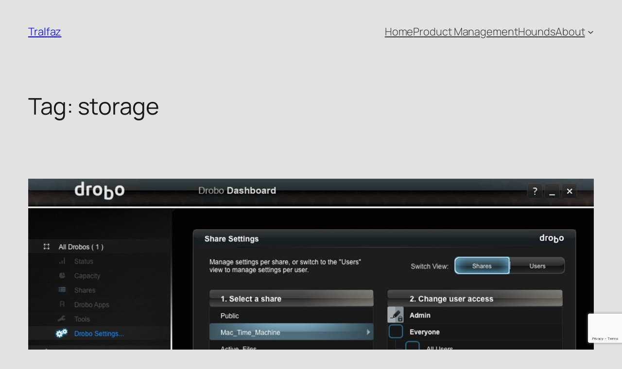

--- FILE ---
content_type: text/html; charset=utf-8
request_url: https://www.google.com/recaptcha/api2/anchor?ar=1&k=6Ld0-4EUAAAAALETPUi1WibDxr__das342OJsCl0&co=aHR0cHM6Ly90cmFsZmF6LmNvbTo0NDM.&hl=en&v=PoyoqOPhxBO7pBk68S4YbpHZ&size=invisible&anchor-ms=20000&execute-ms=30000&cb=769xi98evs91
body_size: 48897
content:
<!DOCTYPE HTML><html dir="ltr" lang="en"><head><meta http-equiv="Content-Type" content="text/html; charset=UTF-8">
<meta http-equiv="X-UA-Compatible" content="IE=edge">
<title>reCAPTCHA</title>
<style type="text/css">
/* cyrillic-ext */
@font-face {
  font-family: 'Roboto';
  font-style: normal;
  font-weight: 400;
  font-stretch: 100%;
  src: url(//fonts.gstatic.com/s/roboto/v48/KFO7CnqEu92Fr1ME7kSn66aGLdTylUAMa3GUBHMdazTgWw.woff2) format('woff2');
  unicode-range: U+0460-052F, U+1C80-1C8A, U+20B4, U+2DE0-2DFF, U+A640-A69F, U+FE2E-FE2F;
}
/* cyrillic */
@font-face {
  font-family: 'Roboto';
  font-style: normal;
  font-weight: 400;
  font-stretch: 100%;
  src: url(//fonts.gstatic.com/s/roboto/v48/KFO7CnqEu92Fr1ME7kSn66aGLdTylUAMa3iUBHMdazTgWw.woff2) format('woff2');
  unicode-range: U+0301, U+0400-045F, U+0490-0491, U+04B0-04B1, U+2116;
}
/* greek-ext */
@font-face {
  font-family: 'Roboto';
  font-style: normal;
  font-weight: 400;
  font-stretch: 100%;
  src: url(//fonts.gstatic.com/s/roboto/v48/KFO7CnqEu92Fr1ME7kSn66aGLdTylUAMa3CUBHMdazTgWw.woff2) format('woff2');
  unicode-range: U+1F00-1FFF;
}
/* greek */
@font-face {
  font-family: 'Roboto';
  font-style: normal;
  font-weight: 400;
  font-stretch: 100%;
  src: url(//fonts.gstatic.com/s/roboto/v48/KFO7CnqEu92Fr1ME7kSn66aGLdTylUAMa3-UBHMdazTgWw.woff2) format('woff2');
  unicode-range: U+0370-0377, U+037A-037F, U+0384-038A, U+038C, U+038E-03A1, U+03A3-03FF;
}
/* math */
@font-face {
  font-family: 'Roboto';
  font-style: normal;
  font-weight: 400;
  font-stretch: 100%;
  src: url(//fonts.gstatic.com/s/roboto/v48/KFO7CnqEu92Fr1ME7kSn66aGLdTylUAMawCUBHMdazTgWw.woff2) format('woff2');
  unicode-range: U+0302-0303, U+0305, U+0307-0308, U+0310, U+0312, U+0315, U+031A, U+0326-0327, U+032C, U+032F-0330, U+0332-0333, U+0338, U+033A, U+0346, U+034D, U+0391-03A1, U+03A3-03A9, U+03B1-03C9, U+03D1, U+03D5-03D6, U+03F0-03F1, U+03F4-03F5, U+2016-2017, U+2034-2038, U+203C, U+2040, U+2043, U+2047, U+2050, U+2057, U+205F, U+2070-2071, U+2074-208E, U+2090-209C, U+20D0-20DC, U+20E1, U+20E5-20EF, U+2100-2112, U+2114-2115, U+2117-2121, U+2123-214F, U+2190, U+2192, U+2194-21AE, U+21B0-21E5, U+21F1-21F2, U+21F4-2211, U+2213-2214, U+2216-22FF, U+2308-230B, U+2310, U+2319, U+231C-2321, U+2336-237A, U+237C, U+2395, U+239B-23B7, U+23D0, U+23DC-23E1, U+2474-2475, U+25AF, U+25B3, U+25B7, U+25BD, U+25C1, U+25CA, U+25CC, U+25FB, U+266D-266F, U+27C0-27FF, U+2900-2AFF, U+2B0E-2B11, U+2B30-2B4C, U+2BFE, U+3030, U+FF5B, U+FF5D, U+1D400-1D7FF, U+1EE00-1EEFF;
}
/* symbols */
@font-face {
  font-family: 'Roboto';
  font-style: normal;
  font-weight: 400;
  font-stretch: 100%;
  src: url(//fonts.gstatic.com/s/roboto/v48/KFO7CnqEu92Fr1ME7kSn66aGLdTylUAMaxKUBHMdazTgWw.woff2) format('woff2');
  unicode-range: U+0001-000C, U+000E-001F, U+007F-009F, U+20DD-20E0, U+20E2-20E4, U+2150-218F, U+2190, U+2192, U+2194-2199, U+21AF, U+21E6-21F0, U+21F3, U+2218-2219, U+2299, U+22C4-22C6, U+2300-243F, U+2440-244A, U+2460-24FF, U+25A0-27BF, U+2800-28FF, U+2921-2922, U+2981, U+29BF, U+29EB, U+2B00-2BFF, U+4DC0-4DFF, U+FFF9-FFFB, U+10140-1018E, U+10190-1019C, U+101A0, U+101D0-101FD, U+102E0-102FB, U+10E60-10E7E, U+1D2C0-1D2D3, U+1D2E0-1D37F, U+1F000-1F0FF, U+1F100-1F1AD, U+1F1E6-1F1FF, U+1F30D-1F30F, U+1F315, U+1F31C, U+1F31E, U+1F320-1F32C, U+1F336, U+1F378, U+1F37D, U+1F382, U+1F393-1F39F, U+1F3A7-1F3A8, U+1F3AC-1F3AF, U+1F3C2, U+1F3C4-1F3C6, U+1F3CA-1F3CE, U+1F3D4-1F3E0, U+1F3ED, U+1F3F1-1F3F3, U+1F3F5-1F3F7, U+1F408, U+1F415, U+1F41F, U+1F426, U+1F43F, U+1F441-1F442, U+1F444, U+1F446-1F449, U+1F44C-1F44E, U+1F453, U+1F46A, U+1F47D, U+1F4A3, U+1F4B0, U+1F4B3, U+1F4B9, U+1F4BB, U+1F4BF, U+1F4C8-1F4CB, U+1F4D6, U+1F4DA, U+1F4DF, U+1F4E3-1F4E6, U+1F4EA-1F4ED, U+1F4F7, U+1F4F9-1F4FB, U+1F4FD-1F4FE, U+1F503, U+1F507-1F50B, U+1F50D, U+1F512-1F513, U+1F53E-1F54A, U+1F54F-1F5FA, U+1F610, U+1F650-1F67F, U+1F687, U+1F68D, U+1F691, U+1F694, U+1F698, U+1F6AD, U+1F6B2, U+1F6B9-1F6BA, U+1F6BC, U+1F6C6-1F6CF, U+1F6D3-1F6D7, U+1F6E0-1F6EA, U+1F6F0-1F6F3, U+1F6F7-1F6FC, U+1F700-1F7FF, U+1F800-1F80B, U+1F810-1F847, U+1F850-1F859, U+1F860-1F887, U+1F890-1F8AD, U+1F8B0-1F8BB, U+1F8C0-1F8C1, U+1F900-1F90B, U+1F93B, U+1F946, U+1F984, U+1F996, U+1F9E9, U+1FA00-1FA6F, U+1FA70-1FA7C, U+1FA80-1FA89, U+1FA8F-1FAC6, U+1FACE-1FADC, U+1FADF-1FAE9, U+1FAF0-1FAF8, U+1FB00-1FBFF;
}
/* vietnamese */
@font-face {
  font-family: 'Roboto';
  font-style: normal;
  font-weight: 400;
  font-stretch: 100%;
  src: url(//fonts.gstatic.com/s/roboto/v48/KFO7CnqEu92Fr1ME7kSn66aGLdTylUAMa3OUBHMdazTgWw.woff2) format('woff2');
  unicode-range: U+0102-0103, U+0110-0111, U+0128-0129, U+0168-0169, U+01A0-01A1, U+01AF-01B0, U+0300-0301, U+0303-0304, U+0308-0309, U+0323, U+0329, U+1EA0-1EF9, U+20AB;
}
/* latin-ext */
@font-face {
  font-family: 'Roboto';
  font-style: normal;
  font-weight: 400;
  font-stretch: 100%;
  src: url(//fonts.gstatic.com/s/roboto/v48/KFO7CnqEu92Fr1ME7kSn66aGLdTylUAMa3KUBHMdazTgWw.woff2) format('woff2');
  unicode-range: U+0100-02BA, U+02BD-02C5, U+02C7-02CC, U+02CE-02D7, U+02DD-02FF, U+0304, U+0308, U+0329, U+1D00-1DBF, U+1E00-1E9F, U+1EF2-1EFF, U+2020, U+20A0-20AB, U+20AD-20C0, U+2113, U+2C60-2C7F, U+A720-A7FF;
}
/* latin */
@font-face {
  font-family: 'Roboto';
  font-style: normal;
  font-weight: 400;
  font-stretch: 100%;
  src: url(//fonts.gstatic.com/s/roboto/v48/KFO7CnqEu92Fr1ME7kSn66aGLdTylUAMa3yUBHMdazQ.woff2) format('woff2');
  unicode-range: U+0000-00FF, U+0131, U+0152-0153, U+02BB-02BC, U+02C6, U+02DA, U+02DC, U+0304, U+0308, U+0329, U+2000-206F, U+20AC, U+2122, U+2191, U+2193, U+2212, U+2215, U+FEFF, U+FFFD;
}
/* cyrillic-ext */
@font-face {
  font-family: 'Roboto';
  font-style: normal;
  font-weight: 500;
  font-stretch: 100%;
  src: url(//fonts.gstatic.com/s/roboto/v48/KFO7CnqEu92Fr1ME7kSn66aGLdTylUAMa3GUBHMdazTgWw.woff2) format('woff2');
  unicode-range: U+0460-052F, U+1C80-1C8A, U+20B4, U+2DE0-2DFF, U+A640-A69F, U+FE2E-FE2F;
}
/* cyrillic */
@font-face {
  font-family: 'Roboto';
  font-style: normal;
  font-weight: 500;
  font-stretch: 100%;
  src: url(//fonts.gstatic.com/s/roboto/v48/KFO7CnqEu92Fr1ME7kSn66aGLdTylUAMa3iUBHMdazTgWw.woff2) format('woff2');
  unicode-range: U+0301, U+0400-045F, U+0490-0491, U+04B0-04B1, U+2116;
}
/* greek-ext */
@font-face {
  font-family: 'Roboto';
  font-style: normal;
  font-weight: 500;
  font-stretch: 100%;
  src: url(//fonts.gstatic.com/s/roboto/v48/KFO7CnqEu92Fr1ME7kSn66aGLdTylUAMa3CUBHMdazTgWw.woff2) format('woff2');
  unicode-range: U+1F00-1FFF;
}
/* greek */
@font-face {
  font-family: 'Roboto';
  font-style: normal;
  font-weight: 500;
  font-stretch: 100%;
  src: url(//fonts.gstatic.com/s/roboto/v48/KFO7CnqEu92Fr1ME7kSn66aGLdTylUAMa3-UBHMdazTgWw.woff2) format('woff2');
  unicode-range: U+0370-0377, U+037A-037F, U+0384-038A, U+038C, U+038E-03A1, U+03A3-03FF;
}
/* math */
@font-face {
  font-family: 'Roboto';
  font-style: normal;
  font-weight: 500;
  font-stretch: 100%;
  src: url(//fonts.gstatic.com/s/roboto/v48/KFO7CnqEu92Fr1ME7kSn66aGLdTylUAMawCUBHMdazTgWw.woff2) format('woff2');
  unicode-range: U+0302-0303, U+0305, U+0307-0308, U+0310, U+0312, U+0315, U+031A, U+0326-0327, U+032C, U+032F-0330, U+0332-0333, U+0338, U+033A, U+0346, U+034D, U+0391-03A1, U+03A3-03A9, U+03B1-03C9, U+03D1, U+03D5-03D6, U+03F0-03F1, U+03F4-03F5, U+2016-2017, U+2034-2038, U+203C, U+2040, U+2043, U+2047, U+2050, U+2057, U+205F, U+2070-2071, U+2074-208E, U+2090-209C, U+20D0-20DC, U+20E1, U+20E5-20EF, U+2100-2112, U+2114-2115, U+2117-2121, U+2123-214F, U+2190, U+2192, U+2194-21AE, U+21B0-21E5, U+21F1-21F2, U+21F4-2211, U+2213-2214, U+2216-22FF, U+2308-230B, U+2310, U+2319, U+231C-2321, U+2336-237A, U+237C, U+2395, U+239B-23B7, U+23D0, U+23DC-23E1, U+2474-2475, U+25AF, U+25B3, U+25B7, U+25BD, U+25C1, U+25CA, U+25CC, U+25FB, U+266D-266F, U+27C0-27FF, U+2900-2AFF, U+2B0E-2B11, U+2B30-2B4C, U+2BFE, U+3030, U+FF5B, U+FF5D, U+1D400-1D7FF, U+1EE00-1EEFF;
}
/* symbols */
@font-face {
  font-family: 'Roboto';
  font-style: normal;
  font-weight: 500;
  font-stretch: 100%;
  src: url(//fonts.gstatic.com/s/roboto/v48/KFO7CnqEu92Fr1ME7kSn66aGLdTylUAMaxKUBHMdazTgWw.woff2) format('woff2');
  unicode-range: U+0001-000C, U+000E-001F, U+007F-009F, U+20DD-20E0, U+20E2-20E4, U+2150-218F, U+2190, U+2192, U+2194-2199, U+21AF, U+21E6-21F0, U+21F3, U+2218-2219, U+2299, U+22C4-22C6, U+2300-243F, U+2440-244A, U+2460-24FF, U+25A0-27BF, U+2800-28FF, U+2921-2922, U+2981, U+29BF, U+29EB, U+2B00-2BFF, U+4DC0-4DFF, U+FFF9-FFFB, U+10140-1018E, U+10190-1019C, U+101A0, U+101D0-101FD, U+102E0-102FB, U+10E60-10E7E, U+1D2C0-1D2D3, U+1D2E0-1D37F, U+1F000-1F0FF, U+1F100-1F1AD, U+1F1E6-1F1FF, U+1F30D-1F30F, U+1F315, U+1F31C, U+1F31E, U+1F320-1F32C, U+1F336, U+1F378, U+1F37D, U+1F382, U+1F393-1F39F, U+1F3A7-1F3A8, U+1F3AC-1F3AF, U+1F3C2, U+1F3C4-1F3C6, U+1F3CA-1F3CE, U+1F3D4-1F3E0, U+1F3ED, U+1F3F1-1F3F3, U+1F3F5-1F3F7, U+1F408, U+1F415, U+1F41F, U+1F426, U+1F43F, U+1F441-1F442, U+1F444, U+1F446-1F449, U+1F44C-1F44E, U+1F453, U+1F46A, U+1F47D, U+1F4A3, U+1F4B0, U+1F4B3, U+1F4B9, U+1F4BB, U+1F4BF, U+1F4C8-1F4CB, U+1F4D6, U+1F4DA, U+1F4DF, U+1F4E3-1F4E6, U+1F4EA-1F4ED, U+1F4F7, U+1F4F9-1F4FB, U+1F4FD-1F4FE, U+1F503, U+1F507-1F50B, U+1F50D, U+1F512-1F513, U+1F53E-1F54A, U+1F54F-1F5FA, U+1F610, U+1F650-1F67F, U+1F687, U+1F68D, U+1F691, U+1F694, U+1F698, U+1F6AD, U+1F6B2, U+1F6B9-1F6BA, U+1F6BC, U+1F6C6-1F6CF, U+1F6D3-1F6D7, U+1F6E0-1F6EA, U+1F6F0-1F6F3, U+1F6F7-1F6FC, U+1F700-1F7FF, U+1F800-1F80B, U+1F810-1F847, U+1F850-1F859, U+1F860-1F887, U+1F890-1F8AD, U+1F8B0-1F8BB, U+1F8C0-1F8C1, U+1F900-1F90B, U+1F93B, U+1F946, U+1F984, U+1F996, U+1F9E9, U+1FA00-1FA6F, U+1FA70-1FA7C, U+1FA80-1FA89, U+1FA8F-1FAC6, U+1FACE-1FADC, U+1FADF-1FAE9, U+1FAF0-1FAF8, U+1FB00-1FBFF;
}
/* vietnamese */
@font-face {
  font-family: 'Roboto';
  font-style: normal;
  font-weight: 500;
  font-stretch: 100%;
  src: url(//fonts.gstatic.com/s/roboto/v48/KFO7CnqEu92Fr1ME7kSn66aGLdTylUAMa3OUBHMdazTgWw.woff2) format('woff2');
  unicode-range: U+0102-0103, U+0110-0111, U+0128-0129, U+0168-0169, U+01A0-01A1, U+01AF-01B0, U+0300-0301, U+0303-0304, U+0308-0309, U+0323, U+0329, U+1EA0-1EF9, U+20AB;
}
/* latin-ext */
@font-face {
  font-family: 'Roboto';
  font-style: normal;
  font-weight: 500;
  font-stretch: 100%;
  src: url(//fonts.gstatic.com/s/roboto/v48/KFO7CnqEu92Fr1ME7kSn66aGLdTylUAMa3KUBHMdazTgWw.woff2) format('woff2');
  unicode-range: U+0100-02BA, U+02BD-02C5, U+02C7-02CC, U+02CE-02D7, U+02DD-02FF, U+0304, U+0308, U+0329, U+1D00-1DBF, U+1E00-1E9F, U+1EF2-1EFF, U+2020, U+20A0-20AB, U+20AD-20C0, U+2113, U+2C60-2C7F, U+A720-A7FF;
}
/* latin */
@font-face {
  font-family: 'Roboto';
  font-style: normal;
  font-weight: 500;
  font-stretch: 100%;
  src: url(//fonts.gstatic.com/s/roboto/v48/KFO7CnqEu92Fr1ME7kSn66aGLdTylUAMa3yUBHMdazQ.woff2) format('woff2');
  unicode-range: U+0000-00FF, U+0131, U+0152-0153, U+02BB-02BC, U+02C6, U+02DA, U+02DC, U+0304, U+0308, U+0329, U+2000-206F, U+20AC, U+2122, U+2191, U+2193, U+2212, U+2215, U+FEFF, U+FFFD;
}
/* cyrillic-ext */
@font-face {
  font-family: 'Roboto';
  font-style: normal;
  font-weight: 900;
  font-stretch: 100%;
  src: url(//fonts.gstatic.com/s/roboto/v48/KFO7CnqEu92Fr1ME7kSn66aGLdTylUAMa3GUBHMdazTgWw.woff2) format('woff2');
  unicode-range: U+0460-052F, U+1C80-1C8A, U+20B4, U+2DE0-2DFF, U+A640-A69F, U+FE2E-FE2F;
}
/* cyrillic */
@font-face {
  font-family: 'Roboto';
  font-style: normal;
  font-weight: 900;
  font-stretch: 100%;
  src: url(//fonts.gstatic.com/s/roboto/v48/KFO7CnqEu92Fr1ME7kSn66aGLdTylUAMa3iUBHMdazTgWw.woff2) format('woff2');
  unicode-range: U+0301, U+0400-045F, U+0490-0491, U+04B0-04B1, U+2116;
}
/* greek-ext */
@font-face {
  font-family: 'Roboto';
  font-style: normal;
  font-weight: 900;
  font-stretch: 100%;
  src: url(//fonts.gstatic.com/s/roboto/v48/KFO7CnqEu92Fr1ME7kSn66aGLdTylUAMa3CUBHMdazTgWw.woff2) format('woff2');
  unicode-range: U+1F00-1FFF;
}
/* greek */
@font-face {
  font-family: 'Roboto';
  font-style: normal;
  font-weight: 900;
  font-stretch: 100%;
  src: url(//fonts.gstatic.com/s/roboto/v48/KFO7CnqEu92Fr1ME7kSn66aGLdTylUAMa3-UBHMdazTgWw.woff2) format('woff2');
  unicode-range: U+0370-0377, U+037A-037F, U+0384-038A, U+038C, U+038E-03A1, U+03A3-03FF;
}
/* math */
@font-face {
  font-family: 'Roboto';
  font-style: normal;
  font-weight: 900;
  font-stretch: 100%;
  src: url(//fonts.gstatic.com/s/roboto/v48/KFO7CnqEu92Fr1ME7kSn66aGLdTylUAMawCUBHMdazTgWw.woff2) format('woff2');
  unicode-range: U+0302-0303, U+0305, U+0307-0308, U+0310, U+0312, U+0315, U+031A, U+0326-0327, U+032C, U+032F-0330, U+0332-0333, U+0338, U+033A, U+0346, U+034D, U+0391-03A1, U+03A3-03A9, U+03B1-03C9, U+03D1, U+03D5-03D6, U+03F0-03F1, U+03F4-03F5, U+2016-2017, U+2034-2038, U+203C, U+2040, U+2043, U+2047, U+2050, U+2057, U+205F, U+2070-2071, U+2074-208E, U+2090-209C, U+20D0-20DC, U+20E1, U+20E5-20EF, U+2100-2112, U+2114-2115, U+2117-2121, U+2123-214F, U+2190, U+2192, U+2194-21AE, U+21B0-21E5, U+21F1-21F2, U+21F4-2211, U+2213-2214, U+2216-22FF, U+2308-230B, U+2310, U+2319, U+231C-2321, U+2336-237A, U+237C, U+2395, U+239B-23B7, U+23D0, U+23DC-23E1, U+2474-2475, U+25AF, U+25B3, U+25B7, U+25BD, U+25C1, U+25CA, U+25CC, U+25FB, U+266D-266F, U+27C0-27FF, U+2900-2AFF, U+2B0E-2B11, U+2B30-2B4C, U+2BFE, U+3030, U+FF5B, U+FF5D, U+1D400-1D7FF, U+1EE00-1EEFF;
}
/* symbols */
@font-face {
  font-family: 'Roboto';
  font-style: normal;
  font-weight: 900;
  font-stretch: 100%;
  src: url(//fonts.gstatic.com/s/roboto/v48/KFO7CnqEu92Fr1ME7kSn66aGLdTylUAMaxKUBHMdazTgWw.woff2) format('woff2');
  unicode-range: U+0001-000C, U+000E-001F, U+007F-009F, U+20DD-20E0, U+20E2-20E4, U+2150-218F, U+2190, U+2192, U+2194-2199, U+21AF, U+21E6-21F0, U+21F3, U+2218-2219, U+2299, U+22C4-22C6, U+2300-243F, U+2440-244A, U+2460-24FF, U+25A0-27BF, U+2800-28FF, U+2921-2922, U+2981, U+29BF, U+29EB, U+2B00-2BFF, U+4DC0-4DFF, U+FFF9-FFFB, U+10140-1018E, U+10190-1019C, U+101A0, U+101D0-101FD, U+102E0-102FB, U+10E60-10E7E, U+1D2C0-1D2D3, U+1D2E0-1D37F, U+1F000-1F0FF, U+1F100-1F1AD, U+1F1E6-1F1FF, U+1F30D-1F30F, U+1F315, U+1F31C, U+1F31E, U+1F320-1F32C, U+1F336, U+1F378, U+1F37D, U+1F382, U+1F393-1F39F, U+1F3A7-1F3A8, U+1F3AC-1F3AF, U+1F3C2, U+1F3C4-1F3C6, U+1F3CA-1F3CE, U+1F3D4-1F3E0, U+1F3ED, U+1F3F1-1F3F3, U+1F3F5-1F3F7, U+1F408, U+1F415, U+1F41F, U+1F426, U+1F43F, U+1F441-1F442, U+1F444, U+1F446-1F449, U+1F44C-1F44E, U+1F453, U+1F46A, U+1F47D, U+1F4A3, U+1F4B0, U+1F4B3, U+1F4B9, U+1F4BB, U+1F4BF, U+1F4C8-1F4CB, U+1F4D6, U+1F4DA, U+1F4DF, U+1F4E3-1F4E6, U+1F4EA-1F4ED, U+1F4F7, U+1F4F9-1F4FB, U+1F4FD-1F4FE, U+1F503, U+1F507-1F50B, U+1F50D, U+1F512-1F513, U+1F53E-1F54A, U+1F54F-1F5FA, U+1F610, U+1F650-1F67F, U+1F687, U+1F68D, U+1F691, U+1F694, U+1F698, U+1F6AD, U+1F6B2, U+1F6B9-1F6BA, U+1F6BC, U+1F6C6-1F6CF, U+1F6D3-1F6D7, U+1F6E0-1F6EA, U+1F6F0-1F6F3, U+1F6F7-1F6FC, U+1F700-1F7FF, U+1F800-1F80B, U+1F810-1F847, U+1F850-1F859, U+1F860-1F887, U+1F890-1F8AD, U+1F8B0-1F8BB, U+1F8C0-1F8C1, U+1F900-1F90B, U+1F93B, U+1F946, U+1F984, U+1F996, U+1F9E9, U+1FA00-1FA6F, U+1FA70-1FA7C, U+1FA80-1FA89, U+1FA8F-1FAC6, U+1FACE-1FADC, U+1FADF-1FAE9, U+1FAF0-1FAF8, U+1FB00-1FBFF;
}
/* vietnamese */
@font-face {
  font-family: 'Roboto';
  font-style: normal;
  font-weight: 900;
  font-stretch: 100%;
  src: url(//fonts.gstatic.com/s/roboto/v48/KFO7CnqEu92Fr1ME7kSn66aGLdTylUAMa3OUBHMdazTgWw.woff2) format('woff2');
  unicode-range: U+0102-0103, U+0110-0111, U+0128-0129, U+0168-0169, U+01A0-01A1, U+01AF-01B0, U+0300-0301, U+0303-0304, U+0308-0309, U+0323, U+0329, U+1EA0-1EF9, U+20AB;
}
/* latin-ext */
@font-face {
  font-family: 'Roboto';
  font-style: normal;
  font-weight: 900;
  font-stretch: 100%;
  src: url(//fonts.gstatic.com/s/roboto/v48/KFO7CnqEu92Fr1ME7kSn66aGLdTylUAMa3KUBHMdazTgWw.woff2) format('woff2');
  unicode-range: U+0100-02BA, U+02BD-02C5, U+02C7-02CC, U+02CE-02D7, U+02DD-02FF, U+0304, U+0308, U+0329, U+1D00-1DBF, U+1E00-1E9F, U+1EF2-1EFF, U+2020, U+20A0-20AB, U+20AD-20C0, U+2113, U+2C60-2C7F, U+A720-A7FF;
}
/* latin */
@font-face {
  font-family: 'Roboto';
  font-style: normal;
  font-weight: 900;
  font-stretch: 100%;
  src: url(//fonts.gstatic.com/s/roboto/v48/KFO7CnqEu92Fr1ME7kSn66aGLdTylUAMa3yUBHMdazQ.woff2) format('woff2');
  unicode-range: U+0000-00FF, U+0131, U+0152-0153, U+02BB-02BC, U+02C6, U+02DA, U+02DC, U+0304, U+0308, U+0329, U+2000-206F, U+20AC, U+2122, U+2191, U+2193, U+2212, U+2215, U+FEFF, U+FFFD;
}

</style>
<link rel="stylesheet" type="text/css" href="https://www.gstatic.com/recaptcha/releases/PoyoqOPhxBO7pBk68S4YbpHZ/styles__ltr.css">
<script nonce="_QUc_xp4e1HxyUiSUZpV_A" type="text/javascript">window['__recaptcha_api'] = 'https://www.google.com/recaptcha/api2/';</script>
<script type="text/javascript" src="https://www.gstatic.com/recaptcha/releases/PoyoqOPhxBO7pBk68S4YbpHZ/recaptcha__en.js" nonce="_QUc_xp4e1HxyUiSUZpV_A">
      
    </script></head>
<body><div id="rc-anchor-alert" class="rc-anchor-alert"></div>
<input type="hidden" id="recaptcha-token" value="[base64]">
<script type="text/javascript" nonce="_QUc_xp4e1HxyUiSUZpV_A">
      recaptcha.anchor.Main.init("[\x22ainput\x22,[\x22bgdata\x22,\x22\x22,\[base64]/[base64]/[base64]/[base64]/[base64]/UltsKytdPUU6KEU8MjA0OD9SW2wrK109RT4+NnwxOTI6KChFJjY0NTEyKT09NTUyOTYmJk0rMTxjLmxlbmd0aCYmKGMuY2hhckNvZGVBdChNKzEpJjY0NTEyKT09NTYzMjA/[base64]/[base64]/[base64]/[base64]/[base64]/[base64]/[base64]\x22,\[base64]\x22,\x22wr3Cl8KTDMKMw6HCmB/DicOYZ8OZTGcOHgQwJMKRwrvCkhwJw5nClknCoDnCght/wojDr8KCw6dKMmstw7HChEHDnMKuNlw+w4xUf8KRw4UcwrJxw7vDhFHDgHV2w4UzwoYDw5XDj8OxwoXDl8KOw5A3KcKCw53Cmz7DisOAV0PCtVTCtcO9ESXCk8K5alzCqMOtwp0PIDoWwpfDgnA7ccO9ScOSwqDCvyPCmcKAWcOywp/DoTNnCQPCmRvDqMKhwo1CwqjCsMOqwqLDvzXDssKcw5TCkBQ3wq3CtiHDk8KHMAkNCT7Dq8OMdizDsMKTwrcKw7PCjkoww5Rsw67Cnh/[base64]/CgMKpwp8kH8OII8K0wrZKw7k1SxcleAnDnsOlw73DownCv3TDqETDtlY8UGwKdw/CjsKldUwaw4HCvsKowphrO8OnwqB9ViTCgG0yw5nCo8O1w6DDrHcrfR/CqmNlwrkrD8OcwpHCsSvDjsOcw5EvwqQcw4ZDw4wOwo3DrMOjw7XChcOSM8Kuw6t1w5fCthg6b8OzDcKlw6LDpMKdwr3DgsKFa8KZw67CrxdmwqNvwphpZh/Dl0zDhBVTaC0Gw7Z1J8O3AsKWw6lGBMKPL8ObaRQNw77ClcKFw4fDgG7Dsg/[base64]/[base64]/CogUhGBIbMl/CnMKtfcKXwo9FAcOxRcKUdTphesO6MQsKwqJkw7A2T8KcecOcw7vCgFXCszE0LMKiw6zDhDg6VsKNIMOTRF8Uw7/Dp8OrFhDDm8OZw6U0chzDqcKXwqJofcKsSDvCn2BJwqdawqbDpsOkcMOKwqrCgcKLwp/CvE5ww5bCi8OmIQDDscO7w69iBcK2Pg40PMK5T8Oxw6zDm0gRN8KTccOaw6nCsiPCrMOqIcOTPAvCv8K1I8Krwp0AZQMuUsKrD8Ovw47DqMKGwptVWsKTJsOaw6xDw4vDhsKcEhfDqjIIwqNhJVldw4XDkAbCgcOBe2x1w5UAFw/Ds8KuwpTCs8ODwpzCr8KLwpbDnwM+wpLDlHvClsK5wooIUADDlsOlw5nCk8KTwopzwr/CujkAaErDvgvCulIoRm/DonxbwqjCvT88EsOTN0p9KcKqwq/DsMOsw5TDmk8dScKXCsK1M8KEw790L8K1DsKVwo/DuWPCq8OywqRWwqnCmzs9ByvDlsOfwrdRMFwMw4RUw7I9FMK/w6DCvXQ6w7A6IArDuMKCw7NLw4HDvsKhXMKAfClfHghzUcOIwq/DkcKwETwzwrxDw4DDhsO8w6EIw7bDrAMWw4/CtjPCokvCscO/[base64]/DszbCvA11wqfDiMKiwp/CmMONwo0Wb8OWecONRcKXPV/CjsKSDRxLwqHDt10ywoozLwMCFnEmw5fCoMO/[base64]/KSPDtsKNC8OTBnrCqgnDpMKYXhNuBxTCnMKkwpYlwpIuKsKDS8ObwqXCnMOvQ0pJwrk3ecODGMKRw5HCkGFKH8KiwoZxNBkPFsO3w6bCm3XDpsORw6fDtsKRw6LCvsKMAcKwaxglcWrDsMKFw7UbKMO4w6vCk3vCuMOFw4XDkcK1w5/Dq8Khw4PCqMK4wqk4w5Z0wrnCvMK+fT7DmsOJMixWw7kGHxYPw7vDuX7Cv2bDqsOEw6kdRVDCsQF0w7XCs1rDnMKNWcKeWsKFdSLCocKoc3bDjXIyYcKLf8ODw7gXw5tJFz9Zw4l7wqwsdcOuHcKNw5N/GMORw4DCqMK/[base64]/DscOYw5vCgUoRIsOBw7TDt8OgPcOpAsKTBDoWwqNAw6LCgMOlw5HCuMORcMKqwrNqw7k+QcKjw4fCrmlwP8OGMMOGw45TA1nCnXHDiQjCkH7DvsOmw6p4w5jDrcO/[base64]/[base64]/ClQhLKsKfGMOOccKYwpMzwo7Doi5TwqkPw4dxw4FreUQAw7oucVofG8KFJcOUIEE+w73DtsOYw6nDqwwzfsORQBTCtsOGNcK/[base64]/DtVhCDcKrwp9iwpQywr3Duk/DpcOeB8KkYcOWAMOkwqp+wrUHdT8BC0V5w4Inw78ew7szQTfDtMKCacOKw71awrLCt8K1wrfCt2MVwp/CjsK8LMK6w5PDvsKBLXfDiALDusK6wpfDiMK4W8ONAR7CvcKrwrrDvwXDhsOpd03Do8KNSEBlwrIyw4TClGjDnXbCjcK5w4QfWm/[base64]/Dk8OCVsKjwr5Odx3CpsK7EzISwoIiB28xPHwYw4TCksOiwrR9wqbDn8OhBsODDsKCNzTDt8KfA8OGXcOBw65ifg/DtcOmXsOxLsKvwrBhGShkwpfDs0wLM8Odwq/ChsK/wrssw5vCuGk9C2FiBMKeDsKkw4MAwpd7QsKzd1ZxwpzCiWjDsSPCp8Kww6/[base64]/CjxPDoG/Dm8KCZXXCokPCosK/[base64]/DjMORwpIsVcO7ECXCqzPDu0HCqlHCo1UcwrkNXkYxXMK8wq/CtFLDsBciw6vChEbDgMOsWcKFwo9HwoPDgcK5wroVwoLCusKdw5NCw7gxwo7DsMO8w57CnhrDt0TCn8OAXxHCvsKnU8OKwoHCslDDj8Ksw6p9IMKkw6U1PsKaKMK1w5c+FcKiw5XDqMOxXA3Cln/DiVsywrA/VFd5cRrDuSPDo8O1Biluw4wcwrZ3w57DjcKBw7oiLcKtw69vwpIjwpLCuDnDqV3CkcKywr/Dk3PCncKAwrbChTDCvsOPYsK2PS7CqzrCkgLDssKRGnhDw4jCqsKww44fZgFQw5DDviLDj8OaWRTCgsKFwrPCnsKcw6jCs8KPwqVLwpXCrlTDhXzCiU/CrsKCOk7CkcKrDMO/E8O1BWg2w4fCg3vCgz4lw4zDkcOLwrF/bsO9CyAsCcKQw6ZtwpzCpsOGQcKBUTEmwqnDqWnCrQscJGTCjsOWwpE8w614wqDDn0fCp8K/PMOKwrgZbcOhL8Kkw6TCpWA8J8KAYEPCuz/DkjAvHMOjw6jDrkEjdsKcw7wQKcOHYRnCmcKdMMKLVsOhMwjCp8OkGcOEIXgCSDrDmsK0A8KXwo4zI1hqwo8lZ8K6wqXDhcOpL8Klwop1dHfDinPCgUlxFcK5a8OxwprDtTnDisKNCcOCIFzCp8OXGxpJbWXCinLCtsOiwrHCtCPCgnQ8w5QrSUUoKlI1fMOuwo/CpwnChGPCqcOow7UQw5l5wr0AZcKWUsONw7hHLREMJnbDt0wHQsO0wosZwp/CnsOlcsK5wpjCmsOTwqPDjMOoZMKtw7ZXFsOpwrnCo8KqwpzDtcOmw6kaLsKdNMOkw6XDk8K3w7kRwpTDuMOTdRUsMTN0w4dZRV45w5YdwqoTVXDDgcKIw7xDw5Jsbg/Cj8OGVg/CggcPwrHChMKVVi/DoxQ/wq/[base64]/Cr8KyeVoAw5rCtXrDp8O1asKdSwnCocOUw6fDvMKrw5/DvHxLLiRiZsOxJk9kw6Z6XsOpw4BRNVw4w57CozBSIXpGwqvCn8OuGcOlw5hPw512w78kwr/DnlJ4JjIJJzVxBjfCpsOuXSYPIGLDrW7DlTvDg8OUOFVzNEgwWMKawoHCnAZQNkMtw4LCp8K8BcO3w7kRNsOrJV4MOF/Cu8KZCTHCkCJnUMKFw7bCucKtNsKiDMOMIyXDn8OAw53DtDzDtEJNW8K8wqnDkcOvw74Dw6Qdw5/[base64]/Di8OvEMO0woTDhcKaVcOQQsOxahRjYjJlEW5QwrDCvXPCilkwIFHDusK4YHzDisKHJk/[base64]/DtsKyOcKrWgIEHDoqaSHDiMO8I19HU8Kad0HCncOIw7LDsHEIw4TClsO4ZBYOw7YwCsKTP8K1eS/CvsKwwqFuSFfCmsOhC8KSw6thwrnDhB/[base64]/DpsKtDsKnKsKQZcKDSsK7Ol8Ew4BHXBQHwrPCrsOQNDHDhsKMM8OGwpADwpApRcO3wrbCvMKBI8OFNgXDnMKJLVJDVWPCulA0w50Uwr/DssKAT8OecsKbw4oLwpkrNQ1sDCbCvMOrwrXCt8O+WG4aV8OmHBdRw55oMCh5I8O3H8OPJCPDtTbDkSJOwovClFPClBzCvWhbw61zTW4eMcKeCsKMBBFDZB9gAMONwpjDvBnDr8Ohw4bDu2DCicKHwokrDnjCusKhN8KlaU1Mw5Znwo/[base64]/Dmntvwp/[base64]/QsKhP8KDKMKeWcKdw50PMsOgwpRCwonDpX4YwqY4MsOrwq8IEGR4w70ZP07DmWtdwoV8JcOLw5fCocKWB2BbwpJdNzLCoRHDlMKJw5kSwqBRw5XDo1HDiMOOwofDhsOkfhlcw4fCpVvCjMOlXjXDocO0MsKrwqbCsTrCisKGGsOwOD7DuXdPwqXDo8KBUsO3wr/CusOsw7nDvhIIw7DCijwVwrNpwqlVwoLCm8OeBF/DhX1Oei0vRjdcMsOGwrcSB8OuwqlVw6rDuMOfG8OUwrZ7Fwwvw51rET92w4A0FcOUCgQ3wp7DlMK1wq4CZ8OqfMOew6DCvMKHwqVRw7LDkcK4K8K8wqPDr0TCoDUPJMOePwfCm1TCk2YCfmvDvsK/wqEWw4h2asOfUwPCvcOow5/DsMOJb2bDmcO8wq1dw41yNXtIH8O9ZSpYwq/Cr8OdSi4QZE5BD8K7ZsO3EiXDtwMtecK3OcOvYAYpw6rDgsKfdcKGw4pqXHvDj0BVWkLDv8O1w6DDryDCnh/DrkDCuMOrNBN2c8OWSzxpwqIYwqbCtMORM8KCLcKqJyBYwoXCo2tVMsKUw4fCmsK2KcKQw7XCl8OXWnUxJcOeOcOhwqrCulHDgcKEWVTCmMOYYBzDgMO4ajESwptHwoUWwpnClU3DisO/w4g5JsOHDsOwM8KcQ8O/aMKHf8KlJcKZwoc9wrATwrQZw51aV8KzXWnCtcOYSAckZT0qHsOpb8KpQsKNwrNrHWrCnCLDqVvDu8K/woYnGhfCr8KWw6fCh8OZw4nCgsOSw7l3RMKtYgsyw4bDiMOJRyTCoAJaa8KqL3TDtsKKwrtmFsKgw79Ww5/DgcO/CBgqw5/CuMKpIBosw5rDkCTDlU3DqsO9O8OoIAsAw5HDvgLDvTnDqwJRw6NVBcOTwrvDhzFtwqhhwrw2RMOpwrkWHz3CvmXDlsK6wrJHIsKKwpV6w6hmwpdGw7Zawo8Hw4/Ci8OKBFjCkl92w7c2w6LCu1HDilRNw75Fw7whw7Eqw53DmCQiNMKpWsOzwr/CpcOBw4NYwo3DiMODwrbDuFkJwrUnw6LDrQPCtXHDi3jCiFXCpcOXw53Dl8O4fnpdwpElwrrDgE/[base64]/DiiQFw4nCmxRJwrjChsKTw7/ClcOpGMOHwrbCrHLCgXLCmFcjw4vDv3TCk8KoQSQ8H8Kkw4bDoSNhZBDDm8O9FMKrwqHDgArDj8OoNMORPGxWacODfMOWWQM0bcOpN8KrwrfChsKnwq3DixZsw6dXw4fDrsOXOsK2b8KrLsOmM8O+fMOkw7fCrT7DkHXDmS09P8KOwp/ChMO4wpXCuMK4YMKew4DCpF0/dRHClH/[base64]/DnMOVwqDCs1Zuw6fDogVBw5vCrcKDw5TCmkZJwr7CrHXCg8KmLcK+wpfCtU8awr1GUmXCk8KMwoZfwqJ4BjFMw5/DkkRPwrFfworDpSwlPwpBw6QAwrHCviwVw5Fxw6HDr0rDtcOZDcOQw6PDrMKOOsOcw7UKB8KCwqEXw640w6LDj8OmAFN3wpXDnsO0w5wmw7TCp1bDv8K9Un/Cml1uw6HCkcKew5gYw65LasKFPhl2OU1qJMKCP8KKwrNtdCzCusOVWVTCv8OswpHDusKCw7UIbMKhd8OPBsOeMUEcw5h2CTnCi8OPw6RWwooKUz9IwqDCpBvDgcOew4VHwq91VMO7EMKkw4g4w4oCwpHDuh7Dv8OQGTNfwrXDhkbCgnDCqlLDhXTDljLCosO/woFEcsOrcXVKKcKsbsKDBjR4eQLCowfCtcOJw7jCs3F2wpQHFHYAw6dLwpILwr/[base64]/DsiLDuMKXwobDpMKlwpYJQhrCssOAJEMPRcKEwp88w5Y8wovCuXZKwpwIwpXCrSwXSTs8GGPCnMOKWMK9diwVw6AsTcKTwpUoaMKGwrs7w4zDon8Ob8K0FTZYOcOfckzCsX7Cl8ONQyDDrzoLwp9RfDIywo3DqBXCqBZ6KE9Cw5PDtTVgwp0jwo9dw5x2PMK2w4/DhFbDl8Osw7TDgcOnwoNKDcO/wpk0w7oiwqMvZMOGBcOIw6zDgcKRw4PDi3zCjMORw7HDgsK2w4ZyeVQXwpnDhWzDo8KPZiVXOsKuXVZaw4LDlcO2w57DsjhUwoEww71uwoXDoMKELWYUw7bClsOZYsObw49gJgvChcOsUAVEw604YsOqwrzDiD/CjRbCgMOOGBDDtsOnw6PCp8O6NzfDjMOrw59CO3HCl8KRw4lbworDkwogYHvCgh/CusOkXTzCpcK8MWdGNMOZLcKnHcKcwrtCw7PDhAV3B8KYFsOxPcKaW8OFRjnCpm3CgEXDgcKiC8O4HMOuw51PdcOddcOWwroHwr09GX4VZsOJWT7CkMO6wpDDoMKVwrDDpcOuZMKKdMONLcO8ZsKRw5MGwoTCpXXCkkUqPH3DtcOQSXnDihQbRk7DhEI/wqs3V8KSD0XDvgh4wr50wpzCnELDv8K8w6xTw5wUw7MrUw/Dt8O7wqNGVEdCwpbCvDfCq8OCdMOqccOPwq3CtwxmPyB7aBXCjEHDugTDr1bDoHAJYDQTQcKrIRnCr03CiFXDvsK5w4XDhMOxNsK5wpRSJ8OgFMOqwpLDgEDChg9dHsK5wrheIFNOekwnEsOhQkHDh8OBwoQ5w7dxwpBCI2vDrzvCj8Kjw7zCvVkcw6nCtUFDw6/DujbDrRQLHzvDmsKOw5fCv8Kcwq58w5fDvVfCksOCw57CnGDCjjnCo8OqXD1gHsKKwrR1wqXClAdNwo52wr1NbsOMw4ANEijCmcKjw7B+woU1OMKdP8KCw5RDwr1DwpFrw6PCkw/DqMOUTHPDtgRYw6LDucOGw7xpETPDgMKfwrhDwpBsWWPCl3Qrw6HCl3VcwqYLw4XCojvDoMKrRzMIwpkew7kfa8OLw6Jbw7nDhsKCMhd0X2oeYApdFBbDvMKNelpWw7jClsO3w7bDgMKxw45bwr7CqcOXw4DDpsOgEmJ/w5p5JsOOwozDjgLDm8KnwrA2wqc9K8OsAcKeckzDo8KUwq7CpHMqKwplw54QfMOrw6DCgMOSfmh1w65uO8KYWULDosKWwrB0GMOpXlrDjcKMKcKxBnATZMKmEgkZLQANwqDCtsOuGcO6w40HSlvDuWHCpMK4FlwkwqxlXsOyCjPDkcKcb0Jfw6TDl8K/IG1+aMOowowJag9WKMOjbHLClgjDmSxtBmTDsH5/w7JVw7xkLBghSE7CksO9wrFRXsOoOQxoK8Kif2hqwoowwrTDhkJkXE7Drg3DksKAPcO2wojCrnl2RsOBwoBZLsKDHHvDp106BUUFD2TCqMOdw7vDucKHwpfDpsKUVMKaUmoqw7nCmXAVwpI1WsK8ZXbCpsK1wpDCmMKBw7/DscOADsKjAMOtwpvClCjCo8KAw5ReeEdMwrDCncOSdsOWZcOJGsKyw6skLFwyeyx6F0rDkAfDo0XCh8KYw6zCuUvDu8KLSsOUSMKuBTpaw6kaQWBfwr0Vwr3CkcObwpdyUwHDtsOmwo3CiU7DqcOtwpdAZcO8wrVXBMOBfzjClxdZw6kmFWDDmiHDiljCvMOCbMKcKV/[base64]/CssKvScK0w5IAw57DmcOIw5plE8OxO8Ojw6nCsjBnUxfDnSjCgXHDhcONd8OwNHYew59rAE/Cq8KAFMKRw6czw7oDw7ccwpzDn8KiwrjDhUpKH0rDi8O3w47DqcOewqXDtjV5wpFOw6/DgHjCgMOZcMK/woLCnMKxX8O2YycyD8Ouwp3DnhHDqMOyRsKXw5FcwogJwqPDh8Ovw7zDhUrCnMK+acKTwrbDvsKuX8Kew7suw7w9w4RXO8OwwqhRwrQJTFfCnE7DosOFDcOSw5bDnn/[base64]/a8OZw7c0McKCwpxIw6wyQ8OnGcKJw53CpcKvw5AKfX7DrFvChUkwVUU9w7EewpLCpsOFw7suSMOdw4zCr17CuDTDiH7CoMK3wppQw6fDhcOHSsOaaMKSwrYTwqEzFU/DrcO+wo/CucKFCGzDtMKnwrDDsTQVw7UTw4Yvw7dpI05/w4vDucKHdAhAw4kIKW9xNcKWc8O2wqxIVG3DvMO7IHrCvDkFLMO8KXHCl8O7GcK+VydUcULDqMKZYVFow4/[base64]/CoVLDiFfDm8OyeMOUasKPG8KZMcKGw71Nw5bCucKGw4PCj8O6w6/DnsO9TS4rw4l1V8OdAyvDtsKzYhPDnW89cMKbBMKAaMKNw5x6w44lw51Cw6ZBHEEoXx7CmF0gwr/Di8KkVC7DtB7DpsOLwo9owrXCh0jDrcO/[base64]/DiXw+dsOABGl2YEZxHwMRwr3CpcK9w5kNw6pHaBAUA8KFw6ltwqAgwq3DpCJBw7nDtFM1wo/Dh2orQVJrUAApZBBPwqIDT8KcacKXJyjDoXfCv8KCw5AWbDnCh11Lwr3DucKFw4fDhMORw4bDmcKLwqgww5XDuiXCuMKFS8OAwopcw5dFw64OMcOGV2HDqBR4w6zCpcOoVXHCjjRiw68lNsO4w5vDgGLCicKgawHDqMKUV3/DjMOJBRTCoRvDi2FiQ8KJw6Msw4nDsS3Ct8Ouw7/DksK+R8O7wrB2w5zDpsOTwpZ8w7jCrsKzUMOHw5UIeMOsYyJbw77CmMK7wpwsEV7Dp07CrwwbcDsGw6nCpcO/wp3CkMKdVMOLw7HChE98FMKuwq0gwqzCo8KyKj/DucKRw7zCpwYZw4/Cqldzwo0ZLMKjw6oBDMOaUsK6EsOTLsOkw6XDlz/[base64]/CkGZKa8KLfMOoF8O/[base64]/[base64]/w4M8KsOGOcKiVMKnwqXCi8KJWBYNaCVOLANxwoFNwpjDocKEb8OwSg3DosK3b10+R8OUFcOfwoLCmMKgSEN6w6XDtCfDvUHCmsOnwq7DlxNqw7sDFGfCqF7Dh8ORwpQ9dXE/[base64]/CuGwjRStYK8KqT8K/dU3DnsK5w79XBhAqw7TCs8K+e8OvJkbCosOFTiAtwp1HCsOedsKRw4Fww7I/[base64]/CrkIaYUjCsMKlOcKYJWXDh8OzB8OTGm/DhMOnIcKiSTXDqcKZKcO1w5Imw5JIwpjCpMKxEsO+w5x7w4xuXxLCkcKudMOewqbCmsO5w55Bw5HCjsK8Sxsxw4fDt8OLwoBKwonDi8Ksw5o/woHCt3zDnHNHHiJ3w4kwwrDCnUjCoTvCv2xJL202fsOiMMODwrbCrB/DgwvDhMOEcVkuW8K0QAcTw6M7e3R4woY7wq7Cp8K7w6HDt8OzDjJyw7zDk8Ofw6FWVMK+Y1TDncO/wpIow5V8YGTChMOaLhNbJiXCrSvCly48w4ErwqYoP8KWwqBWf8Ozw7srXMO+w6I2CltJNyFwwq7ClQ8NWWjCizosCMKOEgEKJEJrVDlAEsO5w7DCpsKCw4xSw7EbZcKjHcO4wppGwpnDr8OlLB4EDCfDncOpw6l4TsO5wp/CqElbw4TDlhPCqsKKF8KXw4xKBkEXKSAHwrVHfEjDvcKnJ8KsXMKGacKmwpzDtMOaeHp4ODrCmMOuYXLCnn/DpwI6wqZYGsOxwphEw4jCl0d0w5nDhcKfwrF8EcK1woLDmX/[base64]/CrcO/B8OpZBAwQ2TDtsOFZQXCosOLKkjDisO/fsOXwocKwpY/[base64]/ChsKHQsOrw67CgcO+wpc1NMOyCsOuw6jDnGfCoMOTwovCgHTCgjAuIsK7G8OWWMOiw48mwqjCoXUvE8K1w5zCrHh9DsOewrvDjcOmCMKlw5LDoMOyw5VTXlVJw4kBCsKdwpnDpAc6w6jDiRDCuEHCpMK4w61MNcKqwrlSLiJFw43DmlJgSUsgXcKKR8O8dw/Dl1nCuXEFCRoEw4bCuXsXCMORD8OpbCPDjFJ4A8KUw647RMOOwpNHd8KfwofCjGwNfFFEEj4hCMKDw7DDuMKzR8Kxw6d5w4HCpWbCkihKw4rCg3rCicK4wrcywrDDiGfDq1N9woEaw7PDrgQSwpw5w5/CtFTCiwV+A0RSawh5wojCjcO/CsKzYGMJT8OWw5zCj8OAw4DCmMOlwqAXMw/DiTcow44oeMKcwpTDo2rCnsOlwrwuwpLCicKqIELCi8KPwrLCujoqHzbCusOfwrgkNmtjQsOqw6DCqMOdPl87wpzCscOHw4LDq8KzwoQXW8OuesKtwoAKwq3DjD9BZQtHI8OJfG/Cv8OlfEBIw47Co8Oaw5YUNULCjjbCucKmAcO2b17CtCF5w5oyPyDDjsOyfMKxGwZXOsKdVk1owqs+w7/[base64]/[base64]/Cgh0HfMOIWsKKKMKsPmp8JsOvegJFwpN0w7BTCsOFwqHCl8Ktb8OHw4DDgj1qMlnCv0zDnsKuN1fDscOaXw18G8OxwpkOa1vDvnXCtSTDr8KvCXzCosOywqQiADVNFFTDlQ/[base64]/DvRvDsQsHKkbDlw/[base64]/CnMKrwrRjwpbDmA3Dm8OZwoAYw5TDm8KQPsKSMsOZER3CqSV/w7LDqcO6w5LDoMOqPMKtLi4ewq9fNkfDjMOlwodiw53Cm0bDvW/[base64]/[base64]/DosKRLGdPesKCYMOYw4RXw6nDksK4DMO/b8KQKTbDiMKtwoMJZMKnM2d7G8O9wrpPwqsSKsOrAcO7wpYCwqEZw5/DlMOBWyzCksK2wrQVLwvDn8OyKcOJa1LDtUbCr8O4TVE8AcO7OcKcDAR0fMOML8O9VMKzCcO/CwsCDUUzG8O2ABk0UgjDuFIwwpoHUS1uHsORYUvDoGZ7w7kow6NTLSlhw5zCr8OzU35bw4p3wop+wpHCuh/DpwjDrsKkelnCu23CosKnOsKfw4wJXsOxAgXDv8OAw5/DhRjDt3vDsUYmwqXCm3bDp8OIesKIdzh6GUbCtcKWwrxsw59Kw6plw4rDkMKodMKKUMKOwrpMbkp0TsO+Q1QIwqxVWkwXw5orwodCcCoGIAVXwr/DmCbDvHbDvMKdw6w9w4PCny/DisO8e3zDtVxJwoHCoCZjUDDDghdSw6bDv1Y/wojCusKvw6rDvBvCkTHCi2cAWxorw5HCmjgFwqPCr8OKwqzDjXI7wooGE1bCrT5JwrjDq8KxcCzClsKzbQ3CgDrCucO3w6PDocKTwq3DusOmc2/[base64]/CqxUZw6XDglMCdhTDlSUSw6zCvjvDtRkhfxXDqhR4CsKfw6Y4JU/CuMO/[base64]/CosOlwoZyw5/[base64]/DksOFwoRFd8OPW8ObwrwHw7ssSsOcw79sw4/DnMOZRxTCqMKMwplXwp5QwpTCqMK2Lwx2J8O2XsO1NSjDjT/Du8KCwqQswoVtwrDCu2odM23ChcKLw7nDoMKEw4rDsgEiBRtcw5MGwrHCtVtQJUXCg0HDs8Okw57DmB/CtMOIMz3CocKZH0jClcOXw7paYcOvw4HDgVXCpMOQb8KrasOxw4bDiVXDjsKkeMO/w4rDmDEAw4Z6YsO6wqrCghh+wrplwr7Dn2HCszsWw6/[base64]/cMKwwpbCgsOlfMO8VcOiPcOIwroEYcOhM8KdIcO7GlnCn13Co0vChsOvExrClsK/XHfDl8OnDcKBa8KRG8O2wrLDgjDCosOOwq4WVsKCSsOGBW4XfsOqw7XDpsK/wro7woHDtjXCssOfIjXDscKQfxlAw5PDhsKKwoIRwpTChjDCjMODw4EcwpvCqsKCAMKZw5Zjc0EILnDDgMKqPsKKwpvClk3DqcK2worCrMK/wpPDqyUjID/CiwfCvH1bBwpHwqQzfcK1LH1kw7XCtxHDlHXChMKEJ8KtwqAcYcOawpHCmE7DqzYuw53CpsKzXnwJwo7Cin9xPcKIE2nDqcOVFsOiwqcvwqQkwoUxw4DDhSDCqcOqw7I7w77ClcOvw7kQWmrCkz7CjMKaw6xPw4bCjV/Ct8OjwojCtXNTf8KCwqp4wq8xw6BNPnjDnXEoeBXCm8KAw7vCl2lbwpUNw74rwqfCkMOVa8KLHkTDmsOSw5DDr8OqYcKqbQLDhwpoe8KNFyluw7vDumrDo8OHwppoIyYmw6dWw6rCvsOzwpbDscKDw44wGMOUw4dkwrPDisO/T8K+w7A8F3bCrxbDr8K6woDCpXI9wpBDCsOTwqfDpcOxecONw49ww5bCl18oEC8BGCs6PVrCoMOdwpRAWkTDlMOnEjDCt0BTw7bDrcKgwpvDjcKZGxd4GFJ/IW1LcnDDocKBfCw7w5bDhw/[base64]/XzfDtAvDpR3Ci8KvEcOUwrY2wq7DhgloNxArw7wbwqsnNcKbflDDjSxjYXTDg8K3wp9CQcKgZsKhw4Q/U8Omw5FnEHA/[base64]/[base64]/Z1Yrwr7DvzRCw6skCxc+GmkRCsKidUE2w5g+w7LCiS8LdhbCkQ3CisK2PQcbw4hHwqRlbMOyLEl3woXDlsKdw7spw5TDi13DgcOsIUplWy0Vw6U+XsOnw6/DlB4xw5PCmS0GVhPDmMOzw4zCqcO/wpo+worDjjV/[base64]/[base64]/w4LDm8K+I8O5w7HCiG1Gw7vCjkgKw6lTw4g2w50jUsOjPMOjwrEUXcOhwq0FeAhUwqwKGURJw64AIMO9woTDhzvDu8Kzwp/CqBnCoyTCg8OEesOeZsKwwowfwqwUCMOSwpEHQ8KHwokuw4/[base64]/DhWUMRXVxEXoIwpPDh2rCqAvDqMOTNXPDsx/CrDrCnxvCicOXwrkvwpwKUXslwqvChVltwpnCtsOzw57CgEQ5w4DDqnQfXV5ZwrprXsKxworCrWzDuGfDnMO/w4wDwqBrH8ONw7jCqgUswrsEF3EFw44ZFVVhUn93w4RuCcKgTcObOXFWbsKLNWjCq0TCjjLDp8KUwqvCqsKEwqdNwoY9d8OvDMOrPwV6wrhOwrgQHwzDr8O2DEdzwonCjlbCsSzDkHrCsRjDm8O6w4Jqw7Nqw7JwThLCqmPCmxLDusOORwgXb8O/VGknVGDDvnwDGC/CiXZKAsOywqAcCz8xYhbDu8OLWBUhwrjDkSXCh8KFw7YJVVnDl8O5ZHvDoyVFUsKCaTYHw47DlmvCucKXw4xWwr02I8O6dU/CtsKqwrZmX0XDm8OSTxTDhMK+c8OFwrXCvC4Jwo/CiEZgw7AGDcOoYkbCnxPDoDPCgcORL8O4wpN7ZsONPMKaBsOyBsKzTHDCpDkbeMOwZMKqeik0wpDDj8ONwoA1L8OPZlvDuMO6w4nCrFozXMOQwoBCwpcEw47CinkCMsKBwqxjRcOjw7ZYexkRw4DCgMKBT8KlwrzDncKDLMK/NhzDv8O0wr9gwr/[base64]/Cq8KnFcKxw6xtw5/CtMKsQSpFwofCk3kxw7F0PzBawoDDtTbDonnDnMOIPyrCtcOdMmcyYy9ow75ddBIYB8OfA1kMIl45dBhGFcOzCsOdN8KRGMK+wrYfMsOoDcKwak3DjsKCWiLDhBnDusO8T8K0aX9cYcK2TjXDl8KYZMO/woVtP8OGN0DCjHgpGsOEwrDDtA7DqsKjCyVZLj/CvB5tw74Oe8KKw4jDvQp1wpoRwoDDlgXClFXCqVjDrsOYwr1JH8KHIMKhw7xWwrzDpFXDhsK9w57Du8OwI8K3e8O0BB42wr7CtBTDhDPDoF1yw61vw7vCncOhwq1AN8K5fcOUw6vDgsKMZ8K1wpzCpQbCmF/CoGLCp2xSw7dlVcKwwqhNa18pwqXDhFhidR/DgCvDssO0Slxow5PDs3jDgFwVwpJDwpHCicKBwok9WsKoEsKcXcOcw78mwqvCnxshJcKwAcO4w5bCnMKzw5HDp8K0VcKtw4zCnsKRw7TCpsKtw5Yuwoh/SCo2IMKtw6zDhsO9BxRXE20pw40/PBXCmsOYMMO0w43CmcO1w4XDpMOkO8OrKQjDncKtGsOWSQ3Dp8KSwohbwrzDmsKTw47DpgzCrVDDrMKbWwLDs13DhXNXworCsMONw58wwqzCtsKFFsKzwoXCrcKBwr1WWcKsw4/DpV7DghbCqhbChRbDosOJDMKRwqXDg8OGwrjDg8Ocw4bDi1jCp8OPO8OdegXCn8OFDMKCw5QmHUJYJ8O7XMKoWAIYa2XDpcKFwpHChcOVwp1qw6MhNDTDtFLDsGnDrsOSwqjDnF0Xw5J3EWRow6bDoBTCrSc/XivDuQsHwo7DhwrCv8KnwrfDqzXCiMOMw5Zlw5ANwrRuwo7DqMOkw5vClCxvGSN0SzcOwofDiMKmw7PCksKqwrHCiB3ClThqTiUqacK3I3zCmDRGw5zDgsK3AcOSw4dFW8KiwoHCicK7wrJ/w6nDr8Olw5/DicKfQcOUUQjDmcONworCqz/CvC3DksKEw6HDsjJ2w7tvw7Zow6PDu8ONJVl3ajDCtMK5MQHDgcKpw5TDhT8Qw6fDlA7CksK8w6vDhUrDv2prMnMvw5TDr3vDvzhJfcKOw5o/AQ/CqA5QZ8KGwpnDiUp9wqLCvMOUbmbCsmzDtsKrQsOxYXrDjcOHGCoLRWkmT2BFwq7Cnw3Cn2xsw7TCqTfCmkdhIcKPwqXDlEHDn3oLw77DvsOQJlHCosO7f8OwH3oSVhjDrCZXwqU4wpjDmi7DlDUPwpHDt8KtacKMEsO0wqvDrsKSwrpSBMKQccKwPl3ChT7DqntuBD/CpsOIwoMGVStewrjCsiwFfXvDh2VACcOoBE91w7XCsQPCgwE5wrN+wp16PQ3Ci8KGQlAVDwpSw7rDrAZwwo3CicKzXiTCg8Kxw7HDk27CkFDCksOOwpDChMKRw786R8OXwrLCo2nCk1nCiH/[base64]/DvsO3w5MFwrAPL2HDtsO5dsOIw70HJsK2w593byjCusORVMOLfMOAejzCjHXDnSzDlUfDosKMCMKeLcOQKHXCpCfDgCTDlMOdwrPCgMOAw7hafcK7w7UDGDjDs0rCmGHDkV3Cr1NpdQDDqsKRw7/DncOMw4LCgE1PEi7Cs25zdsOlw5fCvMKmwoHCox7DswkBSlETJ245fVfDhWvCnMKHwobCqsKpBsOOwoXDnsOYf0DDtW3Dii/DssOWPsOHwpnDqsKgw57Dn8KxGyBCwqdRw4bDjF9gw73CncObw5Y1w4dxw4DCgcKbInrDgVbDpMKEw5www5NLV8K/[base64]/DkjzCoRMkw7RtwpbDrcKvwqomWMK8w7B1w6lGCBQWw4FYLGEpw4DDqA7Dk8OlGcOGB8OjLkULczY0wrfDgcOlwoFIfsOQw7Eaw5UbwqLCh8OdEHQzMnjDjMO1w4/Dlx/[base64]/Cj8OLwpjDjMOsX8OHMwbDu8OPacKdOBtHcHN0V0HCrz8fw6rDpCrCvnnCgsOTBcOHflIPLXPCicOSwo8gHATCpcOzwrLDjsKPwp0hLsKXw4xMQcKCEsOZfsOaw7zDrsKWD3PCsht8L0kxwrUKR8OrRAdxasOcwpLCr8OKwqxAZcKOwp3DizoXwq3Du8O/w6zCucKowrNUw5HCmUnCsUnCuMKRwojCvcOnwpTCj8Oqwo7ClcK6dGEBGsKqw5dFwrQdSGjCrH/Cv8KbwqfDicO4MsK6wrvCjsOGC2AAYSl1d8KRTMOew5jDrX7CpAQWwrfCk8KUwoPDjSLDmwLDhjjDsSfCqUgrwqNbw7o8wo1xw5jDtGgiw4RKwojCkMOpA8K6w68hSMOxw6DDk2/CpXB/SA9VIcOcOEvCqcKIwpEncyjDlMKtMcOjf09IwqsAR3FlZjw9w64mFWw/woYLw41kH8OZw5NPIsO0wrnCu3tDZ8KFw7PCnsO7R8OIWcOafQ3DnMKAwpNxw597woMic8Kuw5A9w4/DuMODScKUPRvDocK4wprDg8OGZsOXBsKFw5Yrw5hGf1YYwrnDs8OzwqbDih/Cl8Opw5JSw6fDjjPDnwh1fMOpwqvCi2RJPm7Cn38GN8K2ZMKGCcKGMX7DpB1Mwo3ClcO9LGTCikYOXsOKCsKZwpEdbFvDkFBMw6vCrWtawrnDoCoEdcKdVcO+OF/[base64]/CuilQJjkOO8KpQ33DmsOIKlTCvU8XOXhCw58dwqzCkggEw7YkQyTCkwlxw7TDnwlLw7LCk2HDhCsKAsOzw73DsFFuwqbDkH1nw4dnKMKdU8KsTMKUHsOeNsKROX5pw71zw4TClwc9HjUfwqDCvcOpNztbwpbDpmRcwrA5w4TCsybCszrCrDfDhsO2FcO/w71iwq4Vw7cZfsOnwqvColsjb8OYe3/DjEzDqcOnchrDiQRAVGVuQMKNNhoFwoMawpvDqXJow7rDv8KGw43ChykgA8KXwpLDlMOjwoZYwqAdCWA2Xi/Cqx/DoiTDpGHDrMOEHMKmwpfDgi/Cu2IEw5I7G8KJBE7CksKsw7jCncKTDMK1WhJewrNnw4YOw6Z0wpMrFsKGBS0lKixVbMORGXrCk8KNwq5hwr3DqChGwp0pwqsrwrpREk55JhEvNcKzZxXCumTCu8ObfGhWwqnDlsKmw78TwpfCj38JVlQ/w6nCksOHDMO6NMKZw4hCQE7CqDnDhWlrwpB6NsKEw7bDk8KRN8KXSXTDlcO+GMOUOMKxOU7CvcOTwrnCuxrDmVV7wpQYSsK2wqY0wr/CksKtPQHCgMOswrkkMQB0w407ajVww4IhRcOEwp3Dv8OiNRMGFAHCmcKzwpzDoDPDrsOEfsOydDrCtsO4KX/CtxJXICtyXsKWwrHDjsKNwrfDvCsaIMKnPFbCpm8PwqlbwrXCi8KWOwtqCsKaYcOoKRDDpjLDpcOLJX5SSF8vwqrDpUPDj3DCmhfDp8KgD8KjE8Klwp/CocOyMCZmwozCisOsFjt0w4TDgcOuwozCq8OiecKbfFtQwrtRwpQhw4/Du8O3woQDIU3CpcKRw61XOzYVwr57I8KdS1XCt1hGCDZHw69rW8OsQsKMwrZWw5pfDsK7XyBiwrVywojDisKRWGt5w6nCkMKlwrjDl8OWOlXDnkItw7DDshUBa8OfIk8/QnbDnSrCqCphw5gWFlk9wppqF8OJXmI5woXDhyvCpcKCw6Usw5fDtsKFwpPDrGY9GsOjwofCtsO7PMOhSDfDkErDsWvCp8O+bMKFwr8twoTDrxk3wrhlwrzDtHUYw5/[base64]/[base64]/w47DnsKHwrrDknrCkzbDvVZHDMK2UcObeCVWwolewqhZwrrDgcO0NGHDlnl8C8KTOA3DiTggX8ObwovCrsOUwpvDg8ONKB7Dr8K7w6Jbw6vDlV3CtzoZwoTCiy02wrDDn8O/[base64]\x22],null,[\x22conf\x22,null,\x226Ld0-4EUAAAAALETPUi1WibDxr__das342OJsCl0\x22,0,null,null,null,0,[21,125,63,73,95,87,41,43,42,83,102,105,109,121],[1017145,855],0,null,null,null,null,0,null,0,null,700,1,null,0,\[base64]/76lBhnEnQkZnOKMAhmv8xEZ\x22,0,0,null,null,1,null,0,1,null,null,null,0],\x22https://tralfaz.com:443\x22,null,[3,1,1],null,null,null,1,3600,[\x22https://www.google.com/intl/en/policies/privacy/\x22,\x22https://www.google.com/intl/en/policies/terms/\x22],\x22/v3Zo7fZeUZ2vCIwTUWwVTqd1t3ju38F0KndxiuBMkM\\u003d\x22,1,0,null,1,1769461404449,0,0,[153,202,203,197],null,[181,218,102,37,217],\x22RC-pjFzpze4B845vQ\x22,null,null,null,null,null,\x220dAFcWeA7hBbxkrVKgH408FBsC4b6Z_NDHTLE1FtzipzR6fNsxo2MmvEfzKsFCfrn46rfoQCxBrlboXiZ3_730WTPj5574wZ49tA\x22,1769544204546]");
    </script></body></html>